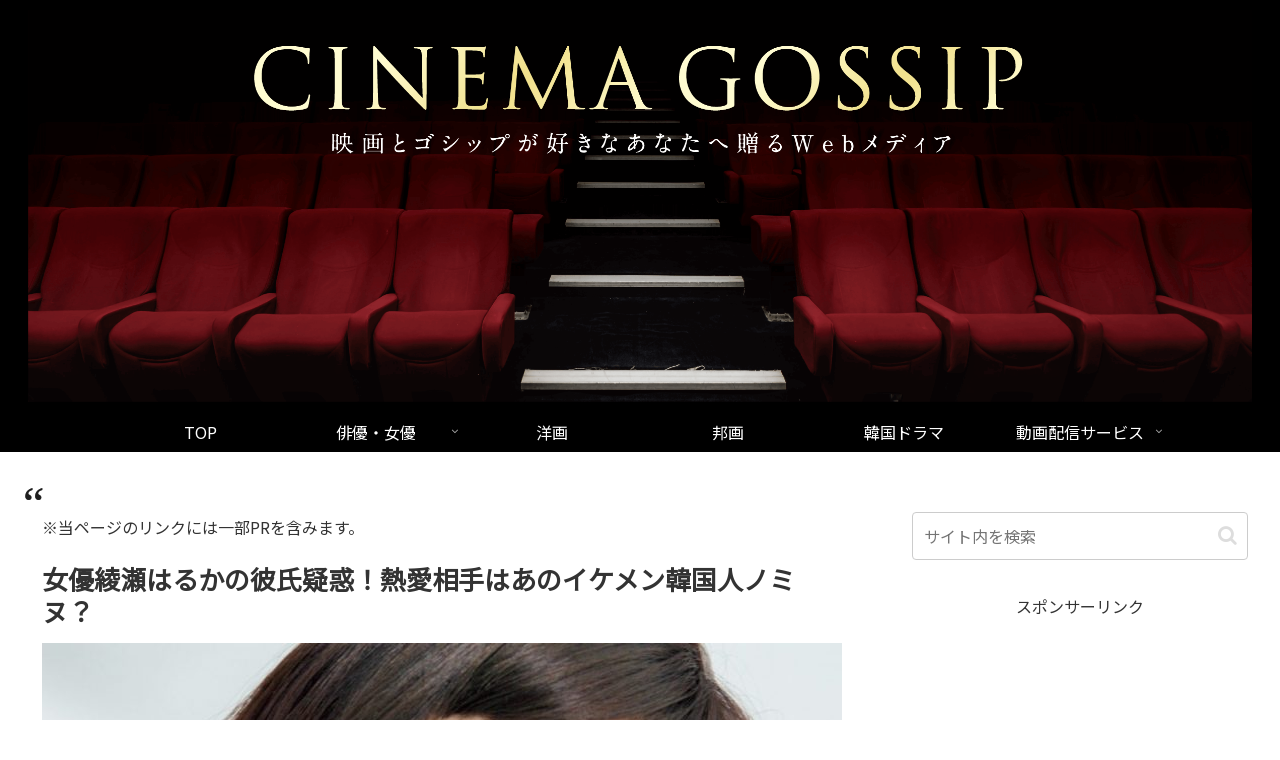

--- FILE ---
content_type: text/html; charset=utf-8
request_url: https://www.google.com/recaptcha/api2/aframe
body_size: 268
content:
<!DOCTYPE HTML><html><head><meta http-equiv="content-type" content="text/html; charset=UTF-8"></head><body><script nonce="rxbL1DSlZOHdprRANNvpSQ">/** Anti-fraud and anti-abuse applications only. See google.com/recaptcha */ try{var clients={'sodar':'https://pagead2.googlesyndication.com/pagead/sodar?'};window.addEventListener("message",function(a){try{if(a.source===window.parent){var b=JSON.parse(a.data);var c=clients[b['id']];if(c){var d=document.createElement('img');d.src=c+b['params']+'&rc='+(localStorage.getItem("rc::a")?sessionStorage.getItem("rc::b"):"");window.document.body.appendChild(d);sessionStorage.setItem("rc::e",parseInt(sessionStorage.getItem("rc::e")||0)+1);localStorage.setItem("rc::h",'1769824524773');}}}catch(b){}});window.parent.postMessage("_grecaptcha_ready", "*");}catch(b){}</script></body></html>